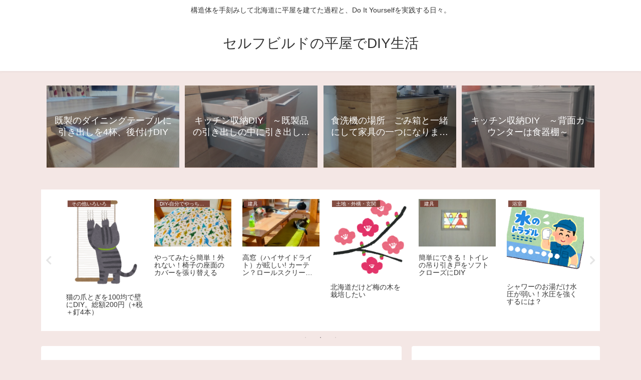

--- FILE ---
content_type: text/html; charset=utf-8
request_url: https://www.google.com/recaptcha/api2/aframe
body_size: 225
content:
<!DOCTYPE HTML><html><head><meta http-equiv="content-type" content="text/html; charset=UTF-8"></head><body><script nonce="ZgRhEeIGb9iD_WND3MgPRQ">/** Anti-fraud and anti-abuse applications only. See google.com/recaptcha */ try{var clients={'sodar':'https://pagead2.googlesyndication.com/pagead/sodar?'};window.addEventListener("message",function(a){try{if(a.source===window.parent){var b=JSON.parse(a.data);var c=clients[b['id']];if(c){var d=document.createElement('img');d.src=c+b['params']+'&rc='+(localStorage.getItem("rc::a")?sessionStorage.getItem("rc::b"):"");window.document.body.appendChild(d);sessionStorage.setItem("rc::e",parseInt(sessionStorage.getItem("rc::e")||0)+1);localStorage.setItem("rc::h",'1769373209006');}}}catch(b){}});window.parent.postMessage("_grecaptcha_ready", "*");}catch(b){}</script></body></html>